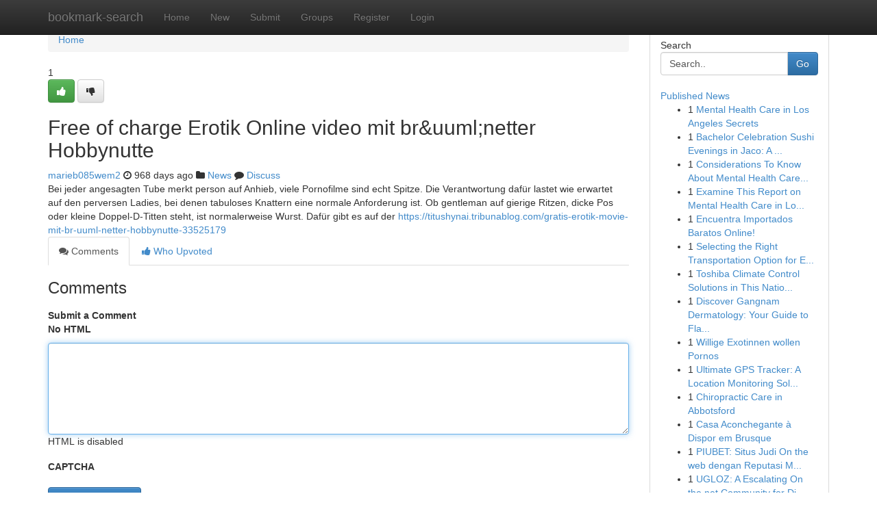

--- FILE ---
content_type: text/html; charset=UTF-8
request_url: https://bookmark-search.com/story14833959/free-of-charge-erotik-online-video-mit-br-uuml-netter-hobbynutte
body_size: 5064
content:
<!DOCTYPE html>
<html class="no-js" dir="ltr" xmlns="http://www.w3.org/1999/xhtml" xml:lang="en" lang="en"><head>

<meta http-equiv="Pragma" content="no-cache" />
<meta http-equiv="expires" content="0" />
<meta http-equiv="Content-Type" content="text/html; charset=UTF-8" />	
<title>Free of charge Erotik Online video mit br&amp;uuml;netter Hobbynutte</title>
<link rel="alternate" type="application/rss+xml" title="bookmark-search.com &raquo; Feeds 1" href="/rssfeeds.php?p=1" />
<link rel="alternate" type="application/rss+xml" title="bookmark-search.com &raquo; Feeds 2" href="/rssfeeds.php?p=2" />
<link rel="alternate" type="application/rss+xml" title="bookmark-search.com &raquo; Feeds 3" href="/rssfeeds.php?p=3" />
<link rel="alternate" type="application/rss+xml" title="bookmark-search.com &raquo; Feeds 4" href="/rssfeeds.php?p=4" />
<link rel="alternate" type="application/rss+xml" title="bookmark-search.com &raquo; Feeds 5" href="/rssfeeds.php?p=5" />
<link rel="alternate" type="application/rss+xml" title="bookmark-search.com &raquo; Feeds 6" href="/rssfeeds.php?p=6" />
<link rel="alternate" type="application/rss+xml" title="bookmark-search.com &raquo; Feeds 7" href="/rssfeeds.php?p=7" />
<link rel="alternate" type="application/rss+xml" title="bookmark-search.com &raquo; Feeds 8" href="/rssfeeds.php?p=8" />
<link rel="alternate" type="application/rss+xml" title="bookmark-search.com &raquo; Feeds 9" href="/rssfeeds.php?p=9" />
<link rel="alternate" type="application/rss+xml" title="bookmark-search.com &raquo; Feeds 10" href="/rssfeeds.php?p=10" />
<meta name="google-site-verification" content="m5VOPfs2gQQcZXCcEfUKlnQfx72o45pLcOl4sIFzzMQ" /><meta name="Language" content="en-us" />
<meta name="viewport" content="width=device-width, initial-scale=1.0">
<meta name="generator" content="Kliqqi" />

          <link rel="stylesheet" type="text/css" href="//netdna.bootstrapcdn.com/bootstrap/3.2.0/css/bootstrap.min.css">
             <link rel="stylesheet" type="text/css" href="https://cdnjs.cloudflare.com/ajax/libs/twitter-bootstrap/3.2.0/css/bootstrap-theme.css">
                <link rel="stylesheet" type="text/css" href="https://cdnjs.cloudflare.com/ajax/libs/font-awesome/4.1.0/css/font-awesome.min.css">
<link rel="stylesheet" type="text/css" href="/templates/bootstrap/css/style.css" media="screen" />

                         <script type="text/javascript" src="https://cdnjs.cloudflare.com/ajax/libs/modernizr/2.6.1/modernizr.min.js"></script>
<script type="text/javascript" src="https://cdnjs.cloudflare.com/ajax/libs/jquery/1.7.2/jquery.min.js"></script>
<style></style>
<link rel="alternate" type="application/rss+xml" title="RSS 2.0" href="/rss"/>
<link rel="icon" href="/favicon.ico" type="image/x-icon"/>
</head>

<body dir="ltr">

<header role="banner" class="navbar navbar-inverse navbar-fixed-top custom_header">
<div class="container">
<div class="navbar-header">
<button data-target=".bs-navbar-collapse" data-toggle="collapse" type="button" class="navbar-toggle">
    <span class="sr-only">Toggle navigation</span>
    <span class="fa fa-ellipsis-v" style="color:white"></span>
</button>
<a class="navbar-brand" href="/">bookmark-search</a>	
</div>
<span style="display: none;"><a href="/forum">forum</a></span>
<nav role="navigation" class="collapse navbar-collapse bs-navbar-collapse">
<ul class="nav navbar-nav">
<li ><a href="/">Home</a></li>
<li ><a href="/new">New</a></li>
<li ><a href="/submit">Submit</a></li>
                    
<li ><a href="/groups"><span>Groups</span></a></li>
<li ><a href="/register"><span>Register</span></a></li>
<li ><a data-toggle="modal" href="#loginModal">Login</a></li>
</ul>
	

</nav>
</div>
</header>
<!-- START CATEGORIES -->
<div class="subnav" id="categories">
<div class="container">
<ul class="nav nav-pills"><li class="category_item"><a  href="/">Home</a></li></ul>
</div>
</div>
<!-- END CATEGORIES -->
	
<div class="container">
	<section id="maincontent"><div class="row"><div class="col-md-9">

<ul class="breadcrumb">
	<li><a href="/">Home</a></li>
</ul>

<div itemscope itemtype="http://schema.org/Article" class="stories" id="xnews-14833959" >


<div class="story_data">
<div class="votebox votebox-published">

<div itemprop="aggregateRating" itemscope itemtype="http://schema.org/AggregateRating" class="vote">
	<div itemprop="ratingCount" class="votenumber">1</div>
<div id="xvote-3" class="votebutton">
<!-- Already Voted -->
<a class="btn btn-default btn-success linkVote_3" href="/login" title=""><i class="fa fa-white fa-thumbs-up"></i></a>
<!-- Bury It -->
<a class="btn btn-default linkVote_3" href="/login"  title="" ><i class="fa fa-thumbs-down"></i></a>


</div>
</div>
</div>
<div class="title" id="title-3">
<span itemprop="name">

<h2 id="list_title"><span>Free of charge Erotik Online video mit br&amp;uuml;netter Hobbynutte</span></h2></span>	
<span class="subtext">

<span itemprop="author" itemscope itemtype="http://schema.org/Person">
<span itemprop="name">
<a href="/user/marieb085wem2" rel="nofollow">marieb085wem2</a> 
</span></span>
<i class="fa fa-clock-o"></i>
<span itemprop="datePublished">  968 days ago</span>

<script>
$(document).ready(function(){
    $("#list_title span").click(function(){
		window.open($("#siteurl").attr('href'), '', '');
    });
});
</script>

<i class="fa fa-folder"></i> 
<a href="/groups">News</a>

<span id="ls_comments_url-3">
	<i class="fa fa-comment"></i> <span id="linksummaryDiscuss"><a href="#discuss" class="comments">Discuss</a>&nbsp;</span>
</span> 





</div>
</div>
<span itemprop="articleBody">
<div class="storycontent">
	
<div class="news-body-text" id="ls_contents-3" dir="ltr">
Bei jeder angesagten Tube merkt person auf Anhieb, viele Pornofilme sind echt Spitze. Die Verantwortung daf&uuml;r lastet wie erwartet auf den perversen Ladies, bei denen tabuloses Knattern eine normale Anforderung ist. Ob gentleman auf gierige Ritzen, dicke Pos oder kleine Doppel-D-Titten steht, ist normalerweise Wurst. Daf&uuml;r gibt es auf der <a id="siteurl" target="_blank" href="https://titushynai.tribunablog.com/gratis-erotik-movie-mit-br-uuml-netter-hobbynutte-33525179">https://titushynai.tribunablog.com/gratis-erotik-movie-mit-br-uuml-netter-hobbynutte-33525179</a><div class="clearboth"></div> 
</div>
</div><!-- /.storycontent -->
</span>
</div>

<ul class="nav nav-tabs" id="storytabs">
	<li class="active"><a data-toggle="tab" href="#comments"><i class="fa fa-comments"></i> Comments</a></li>
	<li><a data-toggle="tab" href="#who_voted"><i class="fa fa-thumbs-up"></i> Who Upvoted</a></li>
</ul>


<div id="tabbed" class="tab-content">

<div class="tab-pane fade active in" id="comments" >
<h3>Comments</h3>
<a name="comments" href="#comments"></a>
<ol class="media-list comment-list">

<a name="discuss"></a>
<form action="" method="post" id="thisform" name="mycomment_form">
<div class="form-horizontal">
<fieldset>
<div class="control-group">
<label for="fileInput" class="control-label">Submit a Comment</label>
<div class="controls">

<p class="help-inline"><strong>No HTML  </strong></p>
<textarea autofocus name="comment_content" id="comment_content" class="form-control comment-form" rows="6" /></textarea>
<p class="help-inline">HTML is disabled</p>
</div>
</div>


<script>
var ACPuzzleOptions = {
   theme :  "white",
   lang :  "en"
};
</script>

<div class="control-group">
	<label for="input01" class="control-label">CAPTCHA</label>
	<div class="controls">
	<div id="solvemedia_display">
	<script type="text/javascript" src="https://api.solvemedia.com/papi/challenge.script?k=1G9ho6tcbpytfUxJ0SlrSNt0MjjOB0l2"></script>

	<noscript>
	<iframe src="http://api.solvemedia.com/papi/challenge.noscript?k=1G9ho6tcbpytfUxJ0SlrSNt0MjjOB0l2" height="300" width="500" frameborder="0"></iframe><br/>
	<textarea name="adcopy_challenge" rows="3" cols="40"></textarea>
	<input type="hidden" name="adcopy_response" value="manual_challenge"/>
	</noscript>	
</div>
<br />
</div>
</div>

<div class="form-actions">
	<input type="hidden" name="process" value="newcomment" />
	<input type="hidden" name="randkey" value="75578554" />
	<input type="hidden" name="link_id" value="3" />
	<input type="hidden" name="user_id" value="2" />
	<input type="hidden" name="parrent_comment_id" value="0" />
	<input type="submit" name="submit" value="Submit Comment" class="btn btn-primary" />
	<a href="https://remove.backlinks.live" target="_blank" style="float:right; line-height: 32px;">Report Page</a>
</div>
</fieldset>
</div>
</form>
</ol>
</div>
	
<div class="tab-pane fade" id="who_voted">
<h3>Who Upvoted this Story</h3>
<div class="whovotedwrapper whoupvoted">
<ul>
<li>
<a href="/user/marieb085wem2" rel="nofollow" title="marieb085wem2" class="avatar-tooltip"><img src="/avatars/Avatar_100.png" alt="" align="top" title="" /></a>
</li>
</ul>
</div>
</div>
</div>
<!-- END CENTER CONTENT -->


</div>

<!-- START RIGHT COLUMN -->
<div class="col-md-3">
<div class="panel panel-default">
<div id="rightcol" class="panel-body">
<!-- START FIRST SIDEBAR -->

<!-- START SEARCH BOX -->
<script type="text/javascript">var some_search='Search..';</script>
<div class="search">
<div class="headline">
<div class="sectiontitle">Search</div>
</div>

<form action="/search" method="get" name="thisform-search" class="form-inline search-form" role="form" id="thisform-search" >

<div class="input-group">

<input type="text" class="form-control" tabindex="20" name="search" id="searchsite" value="Search.." onfocus="if(this.value == some_search) {this.value = '';}" onblur="if (this.value == '') {this.value = some_search;}"/>

<span class="input-group-btn">
<button type="submit" tabindex="21" class="btn btn-primary custom_nav_search_button" />Go</button>
</span>
</div>
</form>

<div style="clear:both;"></div>
<br />
</div>
<!-- END SEARCH BOX -->

<!-- START ABOUT BOX -->

	


<div class="headline">
<div class="sectiontitle"><a href="/">Published News</a></div>
</div>
<div class="boxcontent">
<ul class="sidebar-stories">

<li>
<span class="sidebar-vote-number">1</span>	<span class="sidebar-article"><a href="https://bookmark-search.com/story20849909/mental-health-care-in-los-angeles-secrets" class="sidebar-title">Mental Health Care in Los Angeles Secrets</a></span>
</li>
<li>
<span class="sidebar-vote-number">1</span>	<span class="sidebar-article"><a href="https://bookmark-search.com/story20849908/bachelor-celebration-sushi-evenings-in-jaco-a-culinary-delight" class="sidebar-title">Bachelor Celebration Sushi Evenings in Jaco: A ...</a></span>
</li>
<li>
<span class="sidebar-vote-number">1</span>	<span class="sidebar-article"><a href="https://bookmark-search.com/story20849907/considerations-to-know-about-mental-health-care-in-los-angeles" class="sidebar-title">Considerations To Know About Mental Health Care...</a></span>
</li>
<li>
<span class="sidebar-vote-number">1</span>	<span class="sidebar-article"><a href="https://bookmark-search.com/story20849906/examine-this-report-on-mental-health-care-in-los-angeles" class="sidebar-title">Examine This Report on Mental Health Care in Lo...</a></span>
</li>
<li>
<span class="sidebar-vote-number">1</span>	<span class="sidebar-article"><a href="https://bookmark-search.com/story20849905/encuentra-importados-baratos-online" class="sidebar-title">Encuentra Importados Baratos Online!</a></span>
</li>
<li>
<span class="sidebar-vote-number">1</span>	<span class="sidebar-article"><a href="https://bookmark-search.com/story20849904/selecting-the-right-transportation-option-for-every-moment" class="sidebar-title">Selecting the Right Transportation Option for E...</a></span>
</li>
<li>
<span class="sidebar-vote-number">1</span>	<span class="sidebar-article"><a href="https://bookmark-search.com/story20849903/toshiba-climate-control-solutions-in-this-nation-fees-ranges-setup" class="sidebar-title">Toshiba Climate Control Solutions in This Natio...</a></span>
</li>
<li>
<span class="sidebar-vote-number">1</span>	<span class="sidebar-article"><a href="https://bookmark-search.com/story20849902/discover-gangnam-dermatology-your-guide-to-flawless-skin" class="sidebar-title">Discover Gangnam Dermatology: Your Guide to Fla...</a></span>
</li>
<li>
<span class="sidebar-vote-number">1</span>	<span class="sidebar-article"><a href="https://bookmark-search.com/story20849901/willige-exotinnen-wollen-pornos" class="sidebar-title">Willige Exotinnen wollen Pornos</a></span>
</li>
<li>
<span class="sidebar-vote-number">1</span>	<span class="sidebar-article"><a href="https://bookmark-search.com/story20849900/ultimate-gps-tracker-a-location-monitoring-solution" class="sidebar-title">Ultimate GPS Tracker: A Location Monitoring Sol...</a></span>
</li>
<li>
<span class="sidebar-vote-number">1</span>	<span class="sidebar-article"><a href="https://bookmark-search.com/story20849899/chiropractic-care-in-abbotsford" class="sidebar-title">Chiropractic Care in Abbotsford</a></span>
</li>
<li>
<span class="sidebar-vote-number">1</span>	<span class="sidebar-article"><a href="https://bookmark-search.com/story20849898/casa-aconchegante-à-dispor-em-brusque" class="sidebar-title">Casa Aconchegante &agrave; Dispor em Brusque</a></span>
</li>
<li>
<span class="sidebar-vote-number">1</span>	<span class="sidebar-article"><a href="https://bookmark-search.com/story20849897/piubet-situs-judi-on-the-web-dengan-reputasi-meragukan" class="sidebar-title">PIUBET: Situs Judi On the web dengan Reputasi M...</a></span>
</li>
<li>
<span class="sidebar-vote-number">1</span>	<span class="sidebar-article"><a href="https://bookmark-search.com/story20849896/ugloz-a-escalating-on-the-net-community-for-discussion-and-information" class="sidebar-title">UGLOZ: A Escalating On the net Community for Di...</a></span>
</li>
<li>
<span class="sidebar-vote-number">1</span>	<span class="sidebar-article"><a href="https://bookmark-search.com/story20849895/sunwin" class="sidebar-title">SUNWIN</a></span>
</li>

</ul>
</div>

<!-- END SECOND SIDEBAR -->
</div>
</div>
</div>
<!-- END RIGHT COLUMN -->
</div></section>
<hr>

<!--googleoff: all-->
<footer class="footer">
<div id="footer">
<span class="subtext"> Copyright &copy; 2026 | <a href="/search">Advanced Search</a> 
| <a href="/">Live</a>
| <a href="/">Tag Cloud</a>
| <a href="/">Top Users</a>
| Made with <a href="#" rel="nofollow" target="_blank">Kliqqi CMS</a> 
| <a href="/rssfeeds.php?p=1">All RSS Feeds</a> 
</span>
</div>
</footer>
<!--googleon: all-->


</div>
	
<!-- START UP/DOWN VOTING JAVASCRIPT -->
	
<script>
var my_base_url='http://bookmark-search.com';
var my_kliqqi_base='';
var anonymous_vote = false;
var Voting_Method = '1';
var KLIQQI_Visual_Vote_Cast = "Voted";
var KLIQQI_Visual_Vote_Report = "Buried";
var KLIQQI_Visual_Vote_For_It = "Vote";
var KLIQQI_Visual_Comment_ThankYou_Rating = "Thank you for rating this comment.";


</script>
<!-- END UP/DOWN VOTING JAVASCRIPT -->


<script type="text/javascript" src="https://cdnjs.cloudflare.com/ajax/libs/jqueryui/1.8.23/jquery-ui.min.js"></script>
<link href="https://cdnjs.cloudflare.com/ajax/libs/jqueryui/1.8.23/themes/base/jquery-ui.css" media="all" rel="stylesheet" type="text/css" />




             <script type="text/javascript" src="https://cdnjs.cloudflare.com/ajax/libs/twitter-bootstrap/3.2.0/js/bootstrap.min.js"></script>

<!-- Login Modal -->
<div class="modal fade" id="loginModal" tabindex="-1" role="dialog">
<div class="modal-dialog">
<div class="modal-content">
<div class="modal-header">
<button type="button" class="close" data-dismiss="modal" aria-hidden="true">&times;</button>
<h4 class="modal-title">Login</h4>
</div>
<div class="modal-body">
<div class="control-group">
<form id="signin" action="/login?return=/story14833959/free-of-charge-erotik-online-video-mit-br-uuml-netter-hobbynutte" method="post">

<div style="login_modal_username">
	<label for="username">Username/Email</label><input id="username" name="username" class="form-control" value="" title="username" tabindex="1" type="text">
</div>
<div class="login_modal_password">
	<label for="password">Password</label><input id="password" name="password" class="form-control" value="" title="password" tabindex="2" type="password">
</div>
<div class="login_modal_remember">
<div class="login_modal_remember_checkbox">
	<input id="remember" style="float:left;margin-right:5px;" name="persistent" value="1" tabindex="3" type="checkbox">
</div>
<div class="login_modal_remember_label">
	<label for="remember" style="">Remember</label>
</div>
<div style="clear:both;"></div>
</div>
<div class="login_modal_login">
	<input type="hidden" name="processlogin" value="1"/>
	<input type="hidden" name="return" value=""/>
	<input class="btn btn-primary col-md-12" id="signin_submit" value="Sign In" tabindex="4" type="submit">
</div>
    
<hr class="soften" id="login_modal_spacer" />
	<div class="login_modal_forgot"><a class="btn btn-default col-md-12" id="forgot_password_link" href="/login">Forgotten Password?</a></div>
	<div class="clearboth"></div>
</form>
</div>
</div>
</div>
</div>
</div>

<script>$('.avatar-tooltip').tooltip()</script>
<script defer src="https://static.cloudflareinsights.com/beacon.min.js/vcd15cbe7772f49c399c6a5babf22c1241717689176015" integrity="sha512-ZpsOmlRQV6y907TI0dKBHq9Md29nnaEIPlkf84rnaERnq6zvWvPUqr2ft8M1aS28oN72PdrCzSjY4U6VaAw1EQ==" data-cf-beacon='{"version":"2024.11.0","token":"81450fbd398343d7af61604ec2b46f19","r":1,"server_timing":{"name":{"cfCacheStatus":true,"cfEdge":true,"cfExtPri":true,"cfL4":true,"cfOrigin":true,"cfSpeedBrain":true},"location_startswith":null}}' crossorigin="anonymous"></script>
</body>
</html>
